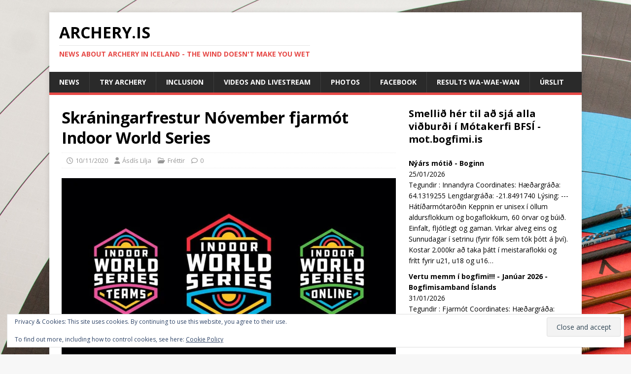

--- FILE ---
content_type: text/html; charset=UTF-8
request_url: https://archery.is/skraningarfrestur-november-fjarmot-indoor-world-series/
body_size: 13617
content:
<!DOCTYPE html>
<html class="no-js" lang="en-US">
<head>
<meta charset="UTF-8">
<meta name="viewport" content="width=device-width, initial-scale=1.0">
<link rel="profile" href="http://gmpg.org/xfn/11" />
<meta name='robots' content='index, follow, max-image-preview:large, max-snippet:-1, max-video-preview:-1' />

	<!-- This site is optimized with the Yoast SEO plugin v26.8 - https://yoast.com/product/yoast-seo-wordpress/ -->
	<title>Skráningarfrestur Nóvember fjarmót Indoor World Series - Archery.is</title>
	<link rel="canonical" href="https://archery.is/skraningarfrestur-november-fjarmot-indoor-world-series/" />
	<meta property="og:locale" content="en_US" />
	<meta property="og:type" content="article" />
	<meta property="og:title" content="Skráningarfrestur Nóvember fjarmót Indoor World Series - Archery.is" />
	<meta property="og:description" content="Nú fer hver að verða síðastur að skrá sig til að taka þátt í Indoor World Series Online í Nóvember. Skráningarfrestur er til 15. Nóvember [...]" />
	<meta property="og:url" content="https://archery.is/skraningarfrestur-november-fjarmot-indoor-world-series/" />
	<meta property="og:site_name" content="Archery.is" />
	<meta property="article:publisher" content="https://www.facebook.com/archery.is/" />
	<meta property="article:published_time" content="2020-11-10T14:53:51+00:00" />
	<meta property="og:image" content="https://i2.wp.com/archery.is/prufa/wp-content/uploads/2020/10/header_iws_triple_black_0.jpg?fit=2000%2C684&ssl=1" />
	<meta property="og:image:width" content="2000" />
	<meta property="og:image:height" content="684" />
	<meta property="og:image:type" content="image/jpeg" />
	<meta name="author" content="Ásdís Lilja" />
	<meta name="twitter:card" content="summary_large_image" />
	<meta name="twitter:label1" content="Written by" />
	<meta name="twitter:data1" content="Ásdís Lilja" />
	<meta name="twitter:label2" content="Est. reading time" />
	<meta name="twitter:data2" content="1 minute" />
	<script type="application/ld+json" class="yoast-schema-graph">{"@context":"https://schema.org","@graph":[{"@type":"Article","@id":"https://archery.is/skraningarfrestur-november-fjarmot-indoor-world-series/#article","isPartOf":{"@id":"https://archery.is/skraningarfrestur-november-fjarmot-indoor-world-series/"},"author":{"name":"Ásdís Lilja","@id":"https://archery.is/#/schema/person/64d2397566f1fcb633f2d7a2c910ec99"},"headline":"Skráningarfrestur Nóvember fjarmót Indoor World Series","datePublished":"2020-11-10T14:53:51+00:00","mainEntityOfPage":{"@id":"https://archery.is/skraningarfrestur-november-fjarmot-indoor-world-series/"},"wordCount":198,"image":{"@id":"https://archery.is/skraningarfrestur-november-fjarmot-indoor-world-series/#primaryimage"},"thumbnailUrl":"https://i0.wp.com/archery.is/prufa/wp-content/uploads/2020/10/header_iws_triple_black_0.jpg?fit=2000%2C684&ssl=1","articleSection":["Fréttir"],"inLanguage":"en-US"},{"@type":"WebPage","@id":"https://archery.is/skraningarfrestur-november-fjarmot-indoor-world-series/","url":"https://archery.is/skraningarfrestur-november-fjarmot-indoor-world-series/","name":"Skráningarfrestur Nóvember fjarmót Indoor World Series - Archery.is","isPartOf":{"@id":"https://archery.is/#website"},"primaryImageOfPage":{"@id":"https://archery.is/skraningarfrestur-november-fjarmot-indoor-world-series/#primaryimage"},"image":{"@id":"https://archery.is/skraningarfrestur-november-fjarmot-indoor-world-series/#primaryimage"},"thumbnailUrl":"https://i0.wp.com/archery.is/prufa/wp-content/uploads/2020/10/header_iws_triple_black_0.jpg?fit=2000%2C684&ssl=1","datePublished":"2020-11-10T14:53:51+00:00","author":{"@id":"https://archery.is/#/schema/person/64d2397566f1fcb633f2d7a2c910ec99"},"breadcrumb":{"@id":"https://archery.is/skraningarfrestur-november-fjarmot-indoor-world-series/#breadcrumb"},"inLanguage":"en-US","potentialAction":[{"@type":"ReadAction","target":["https://archery.is/skraningarfrestur-november-fjarmot-indoor-world-series/"]}]},{"@type":"ImageObject","inLanguage":"en-US","@id":"https://archery.is/skraningarfrestur-november-fjarmot-indoor-world-series/#primaryimage","url":"https://i0.wp.com/archery.is/prufa/wp-content/uploads/2020/10/header_iws_triple_black_0.jpg?fit=2000%2C684&ssl=1","contentUrl":"https://i0.wp.com/archery.is/prufa/wp-content/uploads/2020/10/header_iws_triple_black_0.jpg?fit=2000%2C684&ssl=1","width":2000,"height":684},{"@type":"BreadcrumbList","@id":"https://archery.is/skraningarfrestur-november-fjarmot-indoor-world-series/#breadcrumb","itemListElement":[{"@type":"ListItem","position":1,"name":"Home","item":"https://archery.is/"},{"@type":"ListItem","position":2,"name":"Skráningarfrestur Nóvember fjarmót Indoor World Series"}]},{"@type":"WebSite","@id":"https://archery.is/#website","url":"https://archery.is/","name":"Archery.is","description":"News about archery in Iceland - The wind doesn&#039;t make you wet","potentialAction":[{"@type":"SearchAction","target":{"@type":"EntryPoint","urlTemplate":"https://archery.is/?s={search_term_string}"},"query-input":{"@type":"PropertyValueSpecification","valueRequired":true,"valueName":"search_term_string"}}],"inLanguage":"en-US"},{"@type":"Person","@id":"https://archery.is/#/schema/person/64d2397566f1fcb633f2d7a2c910ec99","name":"Ásdís Lilja","image":{"@type":"ImageObject","inLanguage":"en-US","@id":"https://archery.is/#/schema/person/image/","url":"https://secure.gravatar.com/avatar/47e3c11d06c59b68a18f168d65f621fd67730a63086a07bc913dfdd2a13eb331?s=96&d=wavatar&r=g","contentUrl":"https://secure.gravatar.com/avatar/47e3c11d06c59b68a18f168d65f621fd67730a63086a07bc913dfdd2a13eb331?s=96&d=wavatar&r=g","caption":"Ásdís Lilja"},"url":"https://archery.is/author/asdisbogfimi-is/"}]}</script>
	<!-- / Yoast SEO plugin. -->


<link rel='dns-prefetch' href='//secure.gravatar.com' />
<link rel='dns-prefetch' href='//stats.wp.com' />
<link rel='dns-prefetch' href='//fonts.googleapis.com' />
<link rel='dns-prefetch' href='//v0.wordpress.com' />
<link rel='preconnect' href='//i0.wp.com' />
<link rel='preconnect' href='//c0.wp.com' />
<link rel="alternate" type="application/rss+xml" title="Archery.is &raquo; Feed" href="https://archery.is/feed/" />
<link rel="alternate" type="application/rss+xml" title="Archery.is &raquo; Comments Feed" href="https://archery.is/comments/feed/" />
<link rel="alternate" title="oEmbed (JSON)" type="application/json+oembed" href="https://archery.is/wp-json/oembed/1.0/embed?url=https%3A%2F%2Farchery.is%2Fskraningarfrestur-november-fjarmot-indoor-world-series%2F" />
<link rel="alternate" title="oEmbed (XML)" type="text/xml+oembed" href="https://archery.is/wp-json/oembed/1.0/embed?url=https%3A%2F%2Farchery.is%2Fskraningarfrestur-november-fjarmot-indoor-world-series%2F&#038;format=xml" />
		<style>
			.lazyload,
			.lazyloading {
				max-width: 100%;
			}
		</style>
		<style id='wp-img-auto-sizes-contain-inline-css' type='text/css'>
img:is([sizes=auto i],[sizes^="auto," i]){contain-intrinsic-size:3000px 1500px}
/*# sourceURL=wp-img-auto-sizes-contain-inline-css */
</style>
<link rel='stylesheet' id='pmb_common-css' href='https://archery.is/prufa/wp-content/plugins/print-my-blog/assets/styles/pmb-common.css?ver=1761457752' type='text/css' media='all' />
<style id='wp-emoji-styles-inline-css' type='text/css'>

	img.wp-smiley, img.emoji {
		display: inline !important;
		border: none !important;
		box-shadow: none !important;
		height: 1em !important;
		width: 1em !important;
		margin: 0 0.07em !important;
		vertical-align: -0.1em !important;
		background: none !important;
		padding: 0 !important;
	}
/*# sourceURL=wp-emoji-styles-inline-css */
</style>
<style id='wp-block-library-inline-css' type='text/css'>
:root{--wp-block-synced-color:#7a00df;--wp-block-synced-color--rgb:122,0,223;--wp-bound-block-color:var(--wp-block-synced-color);--wp-editor-canvas-background:#ddd;--wp-admin-theme-color:#007cba;--wp-admin-theme-color--rgb:0,124,186;--wp-admin-theme-color-darker-10:#006ba1;--wp-admin-theme-color-darker-10--rgb:0,107,160.5;--wp-admin-theme-color-darker-20:#005a87;--wp-admin-theme-color-darker-20--rgb:0,90,135;--wp-admin-border-width-focus:2px}@media (min-resolution:192dpi){:root{--wp-admin-border-width-focus:1.5px}}.wp-element-button{cursor:pointer}:root .has-very-light-gray-background-color{background-color:#eee}:root .has-very-dark-gray-background-color{background-color:#313131}:root .has-very-light-gray-color{color:#eee}:root .has-very-dark-gray-color{color:#313131}:root .has-vivid-green-cyan-to-vivid-cyan-blue-gradient-background{background:linear-gradient(135deg,#00d084,#0693e3)}:root .has-purple-crush-gradient-background{background:linear-gradient(135deg,#34e2e4,#4721fb 50%,#ab1dfe)}:root .has-hazy-dawn-gradient-background{background:linear-gradient(135deg,#faaca8,#dad0ec)}:root .has-subdued-olive-gradient-background{background:linear-gradient(135deg,#fafae1,#67a671)}:root .has-atomic-cream-gradient-background{background:linear-gradient(135deg,#fdd79a,#004a59)}:root .has-nightshade-gradient-background{background:linear-gradient(135deg,#330968,#31cdcf)}:root .has-midnight-gradient-background{background:linear-gradient(135deg,#020381,#2874fc)}:root{--wp--preset--font-size--normal:16px;--wp--preset--font-size--huge:42px}.has-regular-font-size{font-size:1em}.has-larger-font-size{font-size:2.625em}.has-normal-font-size{font-size:var(--wp--preset--font-size--normal)}.has-huge-font-size{font-size:var(--wp--preset--font-size--huge)}.has-text-align-center{text-align:center}.has-text-align-left{text-align:left}.has-text-align-right{text-align:right}.has-fit-text{white-space:nowrap!important}#end-resizable-editor-section{display:none}.aligncenter{clear:both}.items-justified-left{justify-content:flex-start}.items-justified-center{justify-content:center}.items-justified-right{justify-content:flex-end}.items-justified-space-between{justify-content:space-between}.screen-reader-text{border:0;clip-path:inset(50%);height:1px;margin:-1px;overflow:hidden;padding:0;position:absolute;width:1px;word-wrap:normal!important}.screen-reader-text:focus{background-color:#ddd;clip-path:none;color:#444;display:block;font-size:1em;height:auto;left:5px;line-height:normal;padding:15px 23px 14px;text-decoration:none;top:5px;width:auto;z-index:100000}html :where(.has-border-color){border-style:solid}html :where([style*=border-top-color]){border-top-style:solid}html :where([style*=border-right-color]){border-right-style:solid}html :where([style*=border-bottom-color]){border-bottom-style:solid}html :where([style*=border-left-color]){border-left-style:solid}html :where([style*=border-width]){border-style:solid}html :where([style*=border-top-width]){border-top-style:solid}html :where([style*=border-right-width]){border-right-style:solid}html :where([style*=border-bottom-width]){border-bottom-style:solid}html :where([style*=border-left-width]){border-left-style:solid}html :where(img[class*=wp-image-]){height:auto;max-width:100%}:where(figure){margin:0 0 1em}html :where(.is-position-sticky){--wp-admin--admin-bar--position-offset:var(--wp-admin--admin-bar--height,0px)}@media screen and (max-width:600px){html :where(.is-position-sticky){--wp-admin--admin-bar--position-offset:0px}}

/*# sourceURL=wp-block-library-inline-css */
</style><style id='wp-block-heading-inline-css' type='text/css'>
h1:where(.wp-block-heading).has-background,h2:where(.wp-block-heading).has-background,h3:where(.wp-block-heading).has-background,h4:where(.wp-block-heading).has-background,h5:where(.wp-block-heading).has-background,h6:where(.wp-block-heading).has-background{padding:1.25em 2.375em}h1.has-text-align-left[style*=writing-mode]:where([style*=vertical-lr]),h1.has-text-align-right[style*=writing-mode]:where([style*=vertical-rl]),h2.has-text-align-left[style*=writing-mode]:where([style*=vertical-lr]),h2.has-text-align-right[style*=writing-mode]:where([style*=vertical-rl]),h3.has-text-align-left[style*=writing-mode]:where([style*=vertical-lr]),h3.has-text-align-right[style*=writing-mode]:where([style*=vertical-rl]),h4.has-text-align-left[style*=writing-mode]:where([style*=vertical-lr]),h4.has-text-align-right[style*=writing-mode]:where([style*=vertical-rl]),h5.has-text-align-left[style*=writing-mode]:where([style*=vertical-lr]),h5.has-text-align-right[style*=writing-mode]:where([style*=vertical-rl]),h6.has-text-align-left[style*=writing-mode]:where([style*=vertical-lr]),h6.has-text-align-right[style*=writing-mode]:where([style*=vertical-rl]){rotate:180deg}
/*# sourceURL=https://c0.wp.com/c/6.9/wp-includes/blocks/heading/style.min.css */
</style>
<style id='global-styles-inline-css' type='text/css'>
:root{--wp--preset--aspect-ratio--square: 1;--wp--preset--aspect-ratio--4-3: 4/3;--wp--preset--aspect-ratio--3-4: 3/4;--wp--preset--aspect-ratio--3-2: 3/2;--wp--preset--aspect-ratio--2-3: 2/3;--wp--preset--aspect-ratio--16-9: 16/9;--wp--preset--aspect-ratio--9-16: 9/16;--wp--preset--color--black: #000000;--wp--preset--color--cyan-bluish-gray: #abb8c3;--wp--preset--color--white: #ffffff;--wp--preset--color--pale-pink: #f78da7;--wp--preset--color--vivid-red: #cf2e2e;--wp--preset--color--luminous-vivid-orange: #ff6900;--wp--preset--color--luminous-vivid-amber: #fcb900;--wp--preset--color--light-green-cyan: #7bdcb5;--wp--preset--color--vivid-green-cyan: #00d084;--wp--preset--color--pale-cyan-blue: #8ed1fc;--wp--preset--color--vivid-cyan-blue: #0693e3;--wp--preset--color--vivid-purple: #9b51e0;--wp--preset--gradient--vivid-cyan-blue-to-vivid-purple: linear-gradient(135deg,rgb(6,147,227) 0%,rgb(155,81,224) 100%);--wp--preset--gradient--light-green-cyan-to-vivid-green-cyan: linear-gradient(135deg,rgb(122,220,180) 0%,rgb(0,208,130) 100%);--wp--preset--gradient--luminous-vivid-amber-to-luminous-vivid-orange: linear-gradient(135deg,rgb(252,185,0) 0%,rgb(255,105,0) 100%);--wp--preset--gradient--luminous-vivid-orange-to-vivid-red: linear-gradient(135deg,rgb(255,105,0) 0%,rgb(207,46,46) 100%);--wp--preset--gradient--very-light-gray-to-cyan-bluish-gray: linear-gradient(135deg,rgb(238,238,238) 0%,rgb(169,184,195) 100%);--wp--preset--gradient--cool-to-warm-spectrum: linear-gradient(135deg,rgb(74,234,220) 0%,rgb(151,120,209) 20%,rgb(207,42,186) 40%,rgb(238,44,130) 60%,rgb(251,105,98) 80%,rgb(254,248,76) 100%);--wp--preset--gradient--blush-light-purple: linear-gradient(135deg,rgb(255,206,236) 0%,rgb(152,150,240) 100%);--wp--preset--gradient--blush-bordeaux: linear-gradient(135deg,rgb(254,205,165) 0%,rgb(254,45,45) 50%,rgb(107,0,62) 100%);--wp--preset--gradient--luminous-dusk: linear-gradient(135deg,rgb(255,203,112) 0%,rgb(199,81,192) 50%,rgb(65,88,208) 100%);--wp--preset--gradient--pale-ocean: linear-gradient(135deg,rgb(255,245,203) 0%,rgb(182,227,212) 50%,rgb(51,167,181) 100%);--wp--preset--gradient--electric-grass: linear-gradient(135deg,rgb(202,248,128) 0%,rgb(113,206,126) 100%);--wp--preset--gradient--midnight: linear-gradient(135deg,rgb(2,3,129) 0%,rgb(40,116,252) 100%);--wp--preset--font-size--small: 13px;--wp--preset--font-size--medium: 20px;--wp--preset--font-size--large: 36px;--wp--preset--font-size--x-large: 42px;--wp--preset--spacing--20: 0.44rem;--wp--preset--spacing--30: 0.67rem;--wp--preset--spacing--40: 1rem;--wp--preset--spacing--50: 1.5rem;--wp--preset--spacing--60: 2.25rem;--wp--preset--spacing--70: 3.38rem;--wp--preset--spacing--80: 5.06rem;--wp--preset--shadow--natural: 6px 6px 9px rgba(0, 0, 0, 0.2);--wp--preset--shadow--deep: 12px 12px 50px rgba(0, 0, 0, 0.4);--wp--preset--shadow--sharp: 6px 6px 0px rgba(0, 0, 0, 0.2);--wp--preset--shadow--outlined: 6px 6px 0px -3px rgb(255, 255, 255), 6px 6px rgb(0, 0, 0);--wp--preset--shadow--crisp: 6px 6px 0px rgb(0, 0, 0);}:where(.is-layout-flex){gap: 0.5em;}:where(.is-layout-grid){gap: 0.5em;}body .is-layout-flex{display: flex;}.is-layout-flex{flex-wrap: wrap;align-items: center;}.is-layout-flex > :is(*, div){margin: 0;}body .is-layout-grid{display: grid;}.is-layout-grid > :is(*, div){margin: 0;}:where(.wp-block-columns.is-layout-flex){gap: 2em;}:where(.wp-block-columns.is-layout-grid){gap: 2em;}:where(.wp-block-post-template.is-layout-flex){gap: 1.25em;}:where(.wp-block-post-template.is-layout-grid){gap: 1.25em;}.has-black-color{color: var(--wp--preset--color--black) !important;}.has-cyan-bluish-gray-color{color: var(--wp--preset--color--cyan-bluish-gray) !important;}.has-white-color{color: var(--wp--preset--color--white) !important;}.has-pale-pink-color{color: var(--wp--preset--color--pale-pink) !important;}.has-vivid-red-color{color: var(--wp--preset--color--vivid-red) !important;}.has-luminous-vivid-orange-color{color: var(--wp--preset--color--luminous-vivid-orange) !important;}.has-luminous-vivid-amber-color{color: var(--wp--preset--color--luminous-vivid-amber) !important;}.has-light-green-cyan-color{color: var(--wp--preset--color--light-green-cyan) !important;}.has-vivid-green-cyan-color{color: var(--wp--preset--color--vivid-green-cyan) !important;}.has-pale-cyan-blue-color{color: var(--wp--preset--color--pale-cyan-blue) !important;}.has-vivid-cyan-blue-color{color: var(--wp--preset--color--vivid-cyan-blue) !important;}.has-vivid-purple-color{color: var(--wp--preset--color--vivid-purple) !important;}.has-black-background-color{background-color: var(--wp--preset--color--black) !important;}.has-cyan-bluish-gray-background-color{background-color: var(--wp--preset--color--cyan-bluish-gray) !important;}.has-white-background-color{background-color: var(--wp--preset--color--white) !important;}.has-pale-pink-background-color{background-color: var(--wp--preset--color--pale-pink) !important;}.has-vivid-red-background-color{background-color: var(--wp--preset--color--vivid-red) !important;}.has-luminous-vivid-orange-background-color{background-color: var(--wp--preset--color--luminous-vivid-orange) !important;}.has-luminous-vivid-amber-background-color{background-color: var(--wp--preset--color--luminous-vivid-amber) !important;}.has-light-green-cyan-background-color{background-color: var(--wp--preset--color--light-green-cyan) !important;}.has-vivid-green-cyan-background-color{background-color: var(--wp--preset--color--vivid-green-cyan) !important;}.has-pale-cyan-blue-background-color{background-color: var(--wp--preset--color--pale-cyan-blue) !important;}.has-vivid-cyan-blue-background-color{background-color: var(--wp--preset--color--vivid-cyan-blue) !important;}.has-vivid-purple-background-color{background-color: var(--wp--preset--color--vivid-purple) !important;}.has-black-border-color{border-color: var(--wp--preset--color--black) !important;}.has-cyan-bluish-gray-border-color{border-color: var(--wp--preset--color--cyan-bluish-gray) !important;}.has-white-border-color{border-color: var(--wp--preset--color--white) !important;}.has-pale-pink-border-color{border-color: var(--wp--preset--color--pale-pink) !important;}.has-vivid-red-border-color{border-color: var(--wp--preset--color--vivid-red) !important;}.has-luminous-vivid-orange-border-color{border-color: var(--wp--preset--color--luminous-vivid-orange) !important;}.has-luminous-vivid-amber-border-color{border-color: var(--wp--preset--color--luminous-vivid-amber) !important;}.has-light-green-cyan-border-color{border-color: var(--wp--preset--color--light-green-cyan) !important;}.has-vivid-green-cyan-border-color{border-color: var(--wp--preset--color--vivid-green-cyan) !important;}.has-pale-cyan-blue-border-color{border-color: var(--wp--preset--color--pale-cyan-blue) !important;}.has-vivid-cyan-blue-border-color{border-color: var(--wp--preset--color--vivid-cyan-blue) !important;}.has-vivid-purple-border-color{border-color: var(--wp--preset--color--vivid-purple) !important;}.has-vivid-cyan-blue-to-vivid-purple-gradient-background{background: var(--wp--preset--gradient--vivid-cyan-blue-to-vivid-purple) !important;}.has-light-green-cyan-to-vivid-green-cyan-gradient-background{background: var(--wp--preset--gradient--light-green-cyan-to-vivid-green-cyan) !important;}.has-luminous-vivid-amber-to-luminous-vivid-orange-gradient-background{background: var(--wp--preset--gradient--luminous-vivid-amber-to-luminous-vivid-orange) !important;}.has-luminous-vivid-orange-to-vivid-red-gradient-background{background: var(--wp--preset--gradient--luminous-vivid-orange-to-vivid-red) !important;}.has-very-light-gray-to-cyan-bluish-gray-gradient-background{background: var(--wp--preset--gradient--very-light-gray-to-cyan-bluish-gray) !important;}.has-cool-to-warm-spectrum-gradient-background{background: var(--wp--preset--gradient--cool-to-warm-spectrum) !important;}.has-blush-light-purple-gradient-background{background: var(--wp--preset--gradient--blush-light-purple) !important;}.has-blush-bordeaux-gradient-background{background: var(--wp--preset--gradient--blush-bordeaux) !important;}.has-luminous-dusk-gradient-background{background: var(--wp--preset--gradient--luminous-dusk) !important;}.has-pale-ocean-gradient-background{background: var(--wp--preset--gradient--pale-ocean) !important;}.has-electric-grass-gradient-background{background: var(--wp--preset--gradient--electric-grass) !important;}.has-midnight-gradient-background{background: var(--wp--preset--gradient--midnight) !important;}.has-small-font-size{font-size: var(--wp--preset--font-size--small) !important;}.has-medium-font-size{font-size: var(--wp--preset--font-size--medium) !important;}.has-large-font-size{font-size: var(--wp--preset--font-size--large) !important;}.has-x-large-font-size{font-size: var(--wp--preset--font-size--x-large) !important;}
/*# sourceURL=global-styles-inline-css */
</style>

<style id='classic-theme-styles-inline-css' type='text/css'>
/*! This file is auto-generated */
.wp-block-button__link{color:#fff;background-color:#32373c;border-radius:9999px;box-shadow:none;text-decoration:none;padding:calc(.667em + 2px) calc(1.333em + 2px);font-size:1.125em}.wp-block-file__button{background:#32373c;color:#fff;text-decoration:none}
/*# sourceURL=/wp-includes/css/classic-themes.min.css */
</style>
<link rel='stylesheet' id='collapscore-css-css' href='https://archery.is/prufa/wp-content/plugins/jquery-collapse-o-matic/css/core_style.css?ver=1.0' type='text/css' media='all' />
<link rel='stylesheet' id='collapseomatic-css-css' href='https://archery.is/prufa/wp-content/plugins/jquery-collapse-o-matic/css/light_style.css?ver=1.6' type='text/css' media='all' />
<link rel='stylesheet' id='mh-google-fonts-css' href='https://fonts.googleapis.com/css?family=Open+Sans:400,400italic,700,600' type='text/css' media='all' />
<link rel='stylesheet' id='mh-magazine-lite-css' href='https://archery.is/prufa/wp-content/themes/mh-magazine-lite/style.css?ver=2.10.0' type='text/css' media='all' />
<link rel='stylesheet' id='mh-font-awesome-css' href='https://archery.is/prufa/wp-content/themes/mh-magazine-lite/includes/font-awesome.min.css' type='text/css' media='all' />
<link rel='stylesheet' id='jetpack-subscriptions-css' href='https://c0.wp.com/p/jetpack/15.4/_inc/build/subscriptions/subscriptions.min.css' type='text/css' media='all' />
<link rel='stylesheet' id='simcal-qtip-css' href='https://archery.is/prufa/wp-content/plugins/google-calendar-events/assets/generated/vendor/jquery.qtip.min.css?ver=3.6.2' type='text/css' media='all' />
<link rel='stylesheet' id='simcal-default-calendar-grid-css' href='https://archery.is/prufa/wp-content/plugins/google-calendar-events/assets/generated/default-calendar-grid.min.css?ver=3.6.2' type='text/css' media='all' />
<link rel='stylesheet' id='simcal-default-calendar-list-css' href='https://archery.is/prufa/wp-content/plugins/google-calendar-events/assets/generated/default-calendar-list.min.css?ver=3.6.2' type='text/css' media='all' />
<link rel='stylesheet' id='__EPYT__style-css' href='https://archery.is/prufa/wp-content/plugins/youtube-embed-plus/styles/ytprefs.min.css?ver=14.2.4' type='text/css' media='all' />
<style id='__EPYT__style-inline-css' type='text/css'>

                .epyt-gallery-thumb {
                        width: 33.333%;
                }
                
/*# sourceURL=__EPYT__style-inline-css */
</style>
<link rel='stylesheet' id='sharedaddy-css' href='https://c0.wp.com/p/jetpack/15.4/modules/sharedaddy/sharing.css' type='text/css' media='all' />
<link rel='stylesheet' id='social-logos-css' href='https://c0.wp.com/p/jetpack/15.4/_inc/social-logos/social-logos.min.css' type='text/css' media='all' />
<script type="text/javascript" src="https://c0.wp.com/c/6.9/wp-includes/js/jquery/jquery.min.js" id="jquery-core-js"></script>
<script type="text/javascript" src="https://c0.wp.com/c/6.9/wp-includes/js/jquery/jquery-migrate.min.js" id="jquery-migrate-js"></script>
<script type="text/javascript" id="mh-scripts-js-extra">
/* <![CDATA[ */
var mh_magazine = {"text":{"toggle_menu":"Toggle Menu"}};
//# sourceURL=mh-scripts-js-extra
/* ]]> */
</script>
<script type="text/javascript" src="https://archery.is/prufa/wp-content/themes/mh-magazine-lite/js/scripts.js?ver=2.10.0" id="mh-scripts-js"></script>
<script type="text/javascript" id="__ytprefs__-js-extra">
/* <![CDATA[ */
var _EPYT_ = {"ajaxurl":"https://archery.is/prufa/wp-admin/admin-ajax.php","security":"dc5f1954d9","gallery_scrolloffset":"20","eppathtoscripts":"https://archery.is/prufa/wp-content/plugins/youtube-embed-plus/scripts/","eppath":"https://archery.is/prufa/wp-content/plugins/youtube-embed-plus/","epresponsiveselector":"[\"iframe.__youtube_prefs_widget__\"]","epdovol":"1","version":"14.2.4","evselector":"iframe.__youtube_prefs__[src], iframe[src*=\"youtube.com/embed/\"], iframe[src*=\"youtube-nocookie.com/embed/\"]","ajax_compat":"","maxres_facade":"eager","ytapi_load":"light","pause_others":"","stopMobileBuffer":"1","facade_mode":"","not_live_on_channel":""};
//# sourceURL=__ytprefs__-js-extra
/* ]]> */
</script>
<script type="text/javascript" src="https://archery.is/prufa/wp-content/plugins/youtube-embed-plus/scripts/ytprefs.min.js?ver=14.2.4" id="__ytprefs__-js"></script>
<link rel="https://api.w.org/" href="https://archery.is/wp-json/" /><link rel="alternate" title="JSON" type="application/json" href="https://archery.is/wp-json/wp/v2/posts/10443" /><link rel="EditURI" type="application/rsd+xml" title="RSD" href="https://archery.is/prufa/xmlrpc.php?rsd" />
<meta name="generator" content="WordPress 6.9" />
<link rel='shortlink' href='https://wp.me/p5no2M-2Ir' />
<meta name="generator" content="Redux 4.5.10" />	<style>img#wpstats{display:none}</style>
				<script>
			document.documentElement.className = document.documentElement.className.replace('no-js', 'js');
		</script>
				<style>
			.no-js img.lazyload {
				display: none;
			}

			figure.wp-block-image img.lazyloading {
				min-width: 150px;
			}

			.lazyload,
			.lazyloading {
				--smush-placeholder-width: 100px;
				--smush-placeholder-aspect-ratio: 1/1;
				width: var(--smush-image-width, var(--smush-placeholder-width)) !important;
				aspect-ratio: var(--smush-image-aspect-ratio, var(--smush-placeholder-aspect-ratio)) !important;
			}

						.lazyload, .lazyloading {
				opacity: 0;
			}

			.lazyloaded {
				opacity: 1;
				transition: opacity 400ms;
				transition-delay: 0ms;
			}

					</style>
		<!--[if lt IE 9]>
<script src="https://archery.is/prufa/wp-content/themes/mh-magazine-lite/js/css3-mediaqueries.js"></script>
<![endif]-->
<style type="text/css">
.upcoming-events li {
	margin-bottom: 10px;
}
.upcoming-events li span {
	display: block;
}
</style>
		<style type="text/css" id="custom-background-css">
body.custom-background { background-image: url("https://archery.is/prufa/wp-content/uploads/2020/04/IMG_9559-1.jpg"); background-position: left top; background-size: auto; background-repeat: no-repeat; background-attachment: fixed; }
</style>
	<link rel="icon" href="https://i0.wp.com/archery.is/prufa/wp-content/uploads/2017/05/cropped-target_recurve.png?fit=32%2C32&#038;ssl=1" sizes="32x32" />
<link rel="icon" href="https://i0.wp.com/archery.is/prufa/wp-content/uploads/2017/05/cropped-target_recurve.png?fit=192%2C192&#038;ssl=1" sizes="192x192" />
<link rel="apple-touch-icon" href="https://i0.wp.com/archery.is/prufa/wp-content/uploads/2017/05/cropped-target_recurve.png?fit=180%2C180&#038;ssl=1" />
<meta name="msapplication-TileImage" content="https://i0.wp.com/archery.is/prufa/wp-content/uploads/2017/05/cropped-target_recurve.png?fit=270%2C270&#038;ssl=1" />

<!-- Styles cached and displayed inline for speed. Generated by http://stylesplugin.com -->
<style type="text/css" id="styles-plugin-css">

</style>
<link rel='stylesheet' id='eu-cookie-law-style-css' href='https://c0.wp.com/p/jetpack/15.4/modules/widgets/eu-cookie-law/style.css' type='text/css' media='all' />
</head>
<body id="mh-mobile" class="wp-singular post-template-default single single-post postid-10443 single-format-standard custom-background wp-theme-mh-magazine-lite styles mh-right-sb" itemscope="itemscope" itemtype="https://schema.org/WebPage">
<div class="mh-container mh-container-outer">
<div class="mh-header-mobile-nav mh-clearfix"></div>
<header class="mh-header" itemscope="itemscope" itemtype="https://schema.org/WPHeader">
	<div class="mh-container mh-container-inner mh-row mh-clearfix">
		<div class="mh-custom-header mh-clearfix">
<div class="mh-site-identity">
<div class="mh-site-logo" role="banner" itemscope="itemscope" itemtype="https://schema.org/Brand">
<div class="mh-header-text">
<a class="mh-header-text-link" href="https://archery.is/" title="Archery.is" rel="home">
<h2 class="mh-header-title">Archery.is</h2>
<h3 class="mh-header-tagline">News about archery in Iceland - The wind doesn&#039;t make you wet</h3>
</a>
</div>
</div>
</div>
</div>
	</div>
	<div class="mh-main-nav-wrap">
		<nav class="mh-navigation mh-main-nav mh-container mh-container-inner mh-clearfix" itemscope="itemscope" itemtype="https://schema.org/SiteNavigationElement">
			<div class="menu-top-bar-container"><ul id="menu-top-bar" class="menu"><li id="menu-item-52" class="menu-item menu-item-type-taxonomy menu-item-object-category current-post-ancestor current-menu-parent current-post-parent menu-item-52"><a href="https://archery.is/category/frettir/">News</a></li>
<li id="menu-item-7440" class="menu-item menu-item-type-post_type menu-item-object-page menu-item-7440"><a href="https://archery.is/vilt-thu-skjota/">Try Archery</a></li>
<li id="menu-item-16108" class="menu-item menu-item-type-post_type menu-item-object-page menu-item-16108"><a href="https://archery.is/including-all-in-sports/">Inclusion</a></li>
<li id="menu-item-8123" class="menu-item menu-item-type-post_type menu-item-object-page menu-item-8123"><a href="https://archery.is/livestream-and-videos/">Videos and livestream</a></li>
<li id="menu-item-7371" class="menu-item menu-item-type-custom menu-item-object-custom menu-item-7371"><a target="_blank" href="https://bogfimi.smugmug.com/">Photos</a></li>
<li id="menu-item-11557" class="menu-item menu-item-type-custom menu-item-object-custom menu-item-11557"><a href="https://www.facebook.com/archery.is/">Facebook</a></li>
<li id="menu-item-8650" class="menu-item menu-item-type-post_type menu-item-object-page menu-item-8650"><a href="https://archery.is/urslit-wa-og-wae/">Results WA-WAE-WAN</a></li>
<li id="menu-item-13619" class="menu-item menu-item-type-post_type menu-item-object-page menu-item-13619"><a href="https://archery.is/urslit-mota/">Úrslit</a></li>
</ul></div>		</nav>
	</div>
</header><div class="mh-wrapper mh-clearfix">
	<div id="main-content" class="mh-content" role="main" itemprop="mainContentOfPage"><article id="post-10443" class="post-10443 post type-post status-publish format-standard has-post-thumbnail hentry category-frettir">
	<header class="entry-header mh-clearfix"><h1 class="entry-title">Skráningarfrestur Nóvember fjarmót Indoor World Series</h1><p class="mh-meta entry-meta">
<span class="entry-meta-date updated"><i class="far fa-clock"></i><a href="https://archery.is/2020/11/">10/11/2020</a></span>
<span class="entry-meta-author author vcard"><i class="fa fa-user"></i><a class="fn" href="https://archery.is/author/asdisbogfimi-is/">Ásdís Lilja</a></span>
<span class="entry-meta-categories"><i class="far fa-folder-open"></i><a href="https://archery.is/category/frettir/" rel="category tag">Fréttir</a></span>
<span class="entry-meta-comments"><i class="far fa-comment"></i><a class="mh-comment-scroll" href="https://archery.is/skraningarfrestur-november-fjarmot-indoor-world-series/#mh-comments">0</a></span>
</p>
	</header>
		<div class="entry-content mh-clearfix">
<figure class="entry-thumbnail">
<img data-src="https://i0.wp.com/archery.is/prufa/wp-content/uploads/2020/10/header_iws_triple_black_0.jpg?resize=678%2C381&#038;ssl=1" alt="" title="header_iws_triple_black_0" src="[data-uri]" class="lazyload" />
</figure>
<p>Nú fer hver að verða síðastur að skrá sig til að taka þátt í <em>Indoor World Series Online</em> í Nóvember. Skráningarfrestur er til <u>15. Nóvember</u> til að taka þátt í mótinu sem haldið er 21. – 22. Nóvember.</p>
<p>Til að taka þátt þarf að vera hægt að skjóta á 18 metrum á 40 cm skífu, hvar sem þið hafið aðstöðu til hvort sem það er úti eða inni, á meðan keppninni stendur. Þá þarf að skrifa niður skorin á blaðið sem hver þáttakandi fær sent í tölvupósti fyrir keppni og nota <a href="https://play.google.com/store/apps/details?id=net.ianseo.scorekeeperlite&amp;hl=en&amp;gl=US">Ianseo Scorekeeper appið</a>. Að lokum þarf tvö vitni til að kvitta á skorblaðið sem þarf síðan að taka mynd af, auk targetinu sem skotið var á.</p>
<p>Það kostar ekkert að skrá sig og því um að gera að nýta tækifærið og taka þátt. Skráning fer fram í gegnum <a href="https://extranet.worldarchery.org/wareos/">OpenWAREOS</a>.</p>
<p><a href="https://extranet.worldarchery.org/documents/index.php/?doc=5258">Hér er hægt að nálgast reglur mótsins.</a></p>
<p>Frekari upplýsingar er hægt að nálgast á fréttaveitu World Archery:</p>
<p><a href="https://worldarchery.org/news/178652/indoor-archery-world-series-going-virtual-2021-season">INDOOR ARCHERY WORLD SERIES GOING VIRTUAL FOR 2021 SEASON</a></p>
<p><a href="https://worldarchery.org/news/178657/calendar-and-rules-virtual-2021-indoor-archery-world-series-released">CALENDAR AND RULES FOR VIRTUAL 2021 INDOOR ARCHERY WORLD SERIES RELEASED</a></p>
<div class="sharedaddy sd-sharing-enabled"><div class="robots-nocontent sd-block sd-social sd-social-official sd-sharing"><div class="sd-content"><ul><li class="share-facebook"><div class="fb-share-button" data-href="https://archery.is/skraningarfrestur-november-fjarmot-indoor-world-series/" data-layout="button_count"></div></li><li class="share-end"></li></ul></div></div></div>	</div></article><nav class="mh-post-nav mh-row mh-clearfix" itemscope="itemscope" itemtype="https://schema.org/SiteNavigationElement">
<div class="mh-col-1-2 mh-post-nav-item mh-post-nav-prev">
<a href="https://archery.is/dagur-orn-fannarsson-ithrottamadur-arsins-i-bogfimi-2020/" rel="prev"><img width="80" height="60" data-src="https://i0.wp.com/archery.is/prufa/wp-content/uploads/2020/11/DSCF3053-scaled.jpg?resize=80%2C60&amp;ssl=1" class="attachment-mh-magazine-lite-small size-mh-magazine-lite-small wp-post-image lazyload" alt="" decoding="async" data-srcset="https://i0.wp.com/archery.is/prufa/wp-content/uploads/2020/11/DSCF3053-scaled.jpg?resize=678%2C509&amp;ssl=1 678w, https://i0.wp.com/archery.is/prufa/wp-content/uploads/2020/11/DSCF3053-scaled.jpg?resize=326%2C245&amp;ssl=1 326w, https://i0.wp.com/archery.is/prufa/wp-content/uploads/2020/11/DSCF3053-scaled.jpg?resize=80%2C60&amp;ssl=1 80w, https://i0.wp.com/archery.is/prufa/wp-content/uploads/2020/11/DSCF3053-scaled.jpg?zoom=2&amp;resize=80%2C60&amp;ssl=1 160w, https://i0.wp.com/archery.is/prufa/wp-content/uploads/2020/11/DSCF3053-scaled.jpg?zoom=3&amp;resize=80%2C60&amp;ssl=1 240w" data-sizes="(max-width: 80px) 100vw, 80px" src="[data-uri]" style="--smush-placeholder-width: 80px; --smush-placeholder-aspect-ratio: 80/60;" /><span>Previous</span><p>Dagur Örn Fannarsson íþróttamaður ársins í bogfimi 2020</p></a></div>
<div class="mh-col-1-2 mh-post-nav-item mh-post-nav-next">
<a href="https://archery.is/icecup-2020-desember-tilkynning/" rel="next"><img width="80" height="60" data-src="https://i0.wp.com/archery.is/prufa/wp-content/uploads/2018/01/20171203_192901-e1543352424900.jpg?resize=80%2C60&amp;ssl=1" class="attachment-mh-magazine-lite-small size-mh-magazine-lite-small wp-post-image lazyload" alt="" decoding="async" data-srcset="https://i0.wp.com/archery.is/prufa/wp-content/uploads/2018/01/20171203_192901-e1543352424900.jpg?resize=678%2C509&amp;ssl=1 678w, https://i0.wp.com/archery.is/prufa/wp-content/uploads/2018/01/20171203_192901-e1543352424900.jpg?resize=326%2C245&amp;ssl=1 326w, https://i0.wp.com/archery.is/prufa/wp-content/uploads/2018/01/20171203_192901-e1543352424900.jpg?resize=80%2C60&amp;ssl=1 80w, https://i0.wp.com/archery.is/prufa/wp-content/uploads/2018/01/20171203_192901-e1543352424900.jpg?zoom=2&amp;resize=80%2C60&amp;ssl=1 160w, https://i0.wp.com/archery.is/prufa/wp-content/uploads/2018/01/20171203_192901-e1543352424900.jpg?zoom=3&amp;resize=80%2C60&amp;ssl=1 240w" data-sizes="(max-width: 80px) 100vw, 80px" src="[data-uri]" style="--smush-placeholder-width: 80px; --smush-placeholder-aspect-ratio: 80/60;" /><span>Next</span><p>IceCup 2020 Desember Tilkynning</p></a></div>
</nav>
	</div>
	<aside class="mh-widget-col-1 mh-sidebar" itemscope="itemscope" itemtype="https://schema.org/WPSideBar"><div id="block-36" class="mh-widget widget_block">
<h3 class="wp-block-heading"><a rel="noreferrer noopener" href="https://mot.bogfimi.is/" target="_blank">Smellið hér til að sjá alla viðburði í Mótakerfi BFSÍ - mot.bogfimi.is</a></h3>
</div><div id="upcoming_events_widget-3" class="mh-widget widget_upcoming_events_widget">			<ul class="upcoming-events">
								<li>
					<strong class="event-summary">
						Nýárs mótið - Boginn					</strong>
					<span class="event-when">25/01/2026</span>
																<span class="event-description">
							Tegundir : Innandyra Coordinates: Hæðargráða: 64.1319255 Lengdargráða: -21.8491740 Lýsing: --- Hátíðarmótaröðin Keppnin er unisex í öllum aldursflokkum og bogaflokkum, 60 örvar og búið. Einfalt, fljótlegt og gaman. Virkar alveg eins og Sunnudagar í setrinu (fyrir fólk sem tók þótt á því). Kostar 2.000kr að taka þátt í meistaraflokki og frítt fyrir u21, u18 og u16&hellip;						</span>
									</li>
								<li>
					<strong class="event-summary">
						Vertu memm í bogfimi!!! - Janúar 2026 - Bogfimisamband Íslands					</strong>
					<span class="event-when">31/01/2026</span>
																<span class="event-description">
							Tegundir : Fjarmót Coordinates: Hæðargráða: 64.1319255 Lengdargráða: -21.8491740 Lýsing: --- --- https://bogfimi.is/ https://mot.bogfimi.is/Event/Details/2026025						</span>
									</li>
								<li>
					<strong class="event-summary">
						Valentínusar Mótið - Boginn					</strong>
					<span class="event-when">08/02/2026</span>
																<span class="event-description">
							Tegundir : Innandyra Coordinates: Hæðargráða: 64.1319255 Lengdargráða: -21.8491740 Lýsing: --- Hátíðarmótaröðin Keppnin er unisex í öllum aldursflokkum og bogaflokkum, 60 örvar og búið. Einfalt, fljótlegt og gaman. Virkar alveg eins og Sunnudagar í setrinu (fyrir fólk sem tók þótt á því). Kostar 2.000kr að taka þátt í meistaraflokki og frítt fyrir u21, u18 og u16&hellip;						</span>
									</li>
								<li>
					<strong class="event-summary">
						Indoor World Series Merida - WorldArchery					</strong>
					<span class="event-when">13/02/2026 &ndash; 15/02/2026</span>
																<span class="event-description">
							Tegundir : Erlendis innandyra Coordinates: Hæðargráða: 64.1199376 Lengdargráða: -21.7709286 Lýsing: --- --- https://worldarchery.sport/ https://mot.bogfimi.is/Event/Details/2026002						</span>
									</li>
								<li>
					<strong class="event-summary">
						Evrópumeistaramót Innandyra 2026 - WorldArchery					</strong>
					<span class="event-when">16/02/2026 &ndash; 21/02/2026</span>
																<span class="event-description">
							Tegundir : Erlendis innandyra Coordinates: Hæðargráða: 64.1199376 Lengdargráða: -21.7709286 Lýsing: --- --- https://worldarchery.sport/ https://mot.bogfimi.is/Event/Details/2026004						</span>
									</li>
								<li>
					<strong class="event-summary">
						Vertu memm í bogfimi!!! - Febrúar 2026 - Bogfimisamband Íslands					</strong>
					<span class="event-when">28/02/2026</span>
																<span class="event-description">
							Tegundir : Fjarmót Coordinates: Hæðargráða: 64.1319255 Lengdargráða: -21.8491740 Lýsing: --- --- https://bogfimi.is/ https://mot.bogfimi.is/Event/Details/2026026						</span>
									</li>
								<li>
					<strong class="event-summary">
						Íslandsmót Sveigboga U21 og Öldunga Inni 2026 - Bogfimisamband Íslands					</strong>
					<span class="event-when">07/03/2026</span>
																<span class="event-description">
							Tegundir : Innandyra Coordinates: Hæðargráða: 64.1319255 Lengdargráða: -21.8491740 Lýsing: --- --- https://bogfimi.is/ https://mot.bogfimi.is/Event/Details/2026016						</span>
									</li>
								<li>
					<strong class="event-summary">
						Íslandsmeistaramót Sveigboga Inni 2026 - Bogfimisamband Íslands					</strong>
					<span class="event-when">08/03/2026</span>
																<span class="event-description">
							Tegundir : Innandyra Coordinates: Hæðargráða: 64.1319255 Lengdargráða: -21.8491740 Lýsing: --- --- https://bogfimi.is/ https://mot.bogfimi.is/Event/Details/2026011						</span>
									</li>
								<li>
					<strong class="event-summary">
						Íslandsmót Trissuboga U21 og Öldunga Inni 2026 - Bogfimisamband Íslands					</strong>
					<span class="event-when">21/03/2026</span>
																<span class="event-description">
							Tegundir : Innandyra Coordinates: Hæðargráða: 64.1319255 Lengdargráða: -21.8491740 Lýsing: --- --- https://bogfimi.is/ https://mot.bogfimi.is/Event/Details/2026017						</span>
									</li>
								<li>
					<strong class="event-summary">
						Íslandsmeistaramót Trissuboga Inni 2026 - Bogfimisamband Íslands					</strong>
					<span class="event-when">22/03/2026</span>
																<span class="event-description">
							Tegundir : Innandyra Coordinates: Hæðargráða: 64.1319255 Lengdargráða: -21.8491740 Lýsing: --- --- https://bogfimi.is/ https://mot.bogfimi.is/Event/Details/2026012						</span>
									</li>
							</ul>
			</div></aside></div>
<footer class="mh-footer" itemscope="itemscope" itemtype="https://schema.org/WPFooter">
<div class="mh-container mh-container-inner mh-footer-widgets mh-row mh-clearfix">
<div class="mh-col-1-2 mh-widget-col-2 mh-footer-2-cols  mh-footer-area mh-footer-1">
<div id="eu_cookie_law_widget-2" class="mh-footer-widget widget_eu_cookie_law_widget">
<div
	class="hide-on-button"
	data-hide-timeout="30"
	data-consent-expiration="180"
	id="eu-cookie-law"
>
	<form method="post" id="jetpack-eu-cookie-law-form">
		<input type="submit" value="Close and accept" class="accept" />
	</form>

	Privacy &amp; Cookies: This site uses cookies. By continuing to use this website, you agree to their use.<br />
<br />
To find out more, including how to control cookies, see here:
		<a href="https://automattic.com/cookies/" rel="nofollow">
		Cookie Policy	</a>
</div>
</div><div id="blog_subscription-5" class="mh-footer-widget widget_blog_subscription jetpack_subscription_widget"><h6 class="mh-widget-title mh-footer-widget-title"><span class="mh-widget-title-inner mh-footer-widget-title-inner">Áskrift á Email</span></h6>
			<div class="wp-block-jetpack-subscriptions__container">
			<form action="#" method="post" accept-charset="utf-8" id="subscribe-blog-blog_subscription-5"
				data-blog="79455652"
				data-post_access_level="everybody" >
									<div id="subscribe-text"><p>Fá email þegar að nýjar greinar birtast.<br />
Get an email for new posts.</p>
</div>
										<p id="subscribe-email">
						<label id="jetpack-subscribe-label"
							class="screen-reader-text"
							for="subscribe-field-blog_subscription-5">
							 Email Address						</label>
						<input type="email" name="email" autocomplete="email" required="required"
																					value=""
							id="subscribe-field-blog_subscription-5"
							placeholder=" Email Address"
						/>
					</p>

					<p id="subscribe-submit"
											>
						<input type="hidden" name="action" value="subscribe"/>
						<input type="hidden" name="source" value="https://archery.is/skraningarfrestur-november-fjarmot-indoor-world-series/"/>
						<input type="hidden" name="sub-type" value="widget"/>
						<input type="hidden" name="redirect_fragment" value="subscribe-blog-blog_subscription-5"/>
						<input type="hidden" id="_wpnonce" name="_wpnonce" value="3c2dc0cbb1" /><input type="hidden" name="_wp_http_referer" value="/skraningarfrestur-november-fjarmot-indoor-world-series/" />						<button type="submit"
															class="wp-block-button__link"
																					name="jetpack_subscriptions_widget"
						>
							Subscribe/Gerast áskrifandi						</button>
					</p>
							</form>
							<div class="wp-block-jetpack-subscriptions__subscount">
					Join 597 other subscribers				</div>
						</div>
			
</div></div>
<div class="mh-col-1-2 mh-widget-col-2 mh-footer-2-cols  mh-footer-area mh-footer-4">
<div id="search-3" class="mh-footer-widget widget_search"><h6 class="mh-widget-title mh-footer-widget-title"><span class="mh-widget-title-inner mh-footer-widget-title-inner">Leit</span></h6><form role="search" method="get" class="search-form" action="https://archery.is/">
				<label>
					<span class="screen-reader-text">Search for:</span>
					<input type="search" class="search-field" placeholder="Search &hellip;" value="" name="s" />
				</label>
				<input type="submit" class="search-submit" value="Search" />
			</form></div></div>
</div>
</footer>
<div class="mh-copyright-wrap">
	<div class="mh-container mh-container-inner mh-clearfix">
		<p class="mh-copyright">Copyright &copy; 2026 | WordPress Theme by <a href="https://mhthemes.com/themes/mh-magazine/?utm_source=customer&#038;utm_medium=link&#038;utm_campaign=MH+Magazine+Lite" rel="nofollow">MH Themes</a></p>
	</div>
</div>
</div><!-- .mh-container-outer -->
<script type="speculationrules">
{"prefetch":[{"source":"document","where":{"and":[{"href_matches":"/*"},{"not":{"href_matches":["/prufa/wp-*.php","/prufa/wp-admin/*","/prufa/wp-content/uploads/*","/prufa/wp-content/*","/prufa/wp-content/plugins/*","/prufa/wp-content/themes/mh-magazine-lite/*","/*\\?(.+)"]}},{"not":{"selector_matches":"a[rel~=\"nofollow\"]"}},{"not":{"selector_matches":".no-prefetch, .no-prefetch a"}}]},"eagerness":"conservative"}]}
</script>
			<div id="fb-root"></div>
			<script>(function(d, s, id) { var js, fjs = d.getElementsByTagName(s)[0]; if (d.getElementById(id)) return; js = d.createElement(s); js.id = id; js.src = 'https://connect.facebook.net/en_US/sdk.js#xfbml=1&amp;appId=249643311490&version=v2.3'; fjs.parentNode.insertBefore(js, fjs); }(document, 'script', 'facebook-jssdk'));</script>
			<script>
			document.body.addEventListener( 'is.post-load', function() {
				if ( 'undefined' !== typeof FB ) {
					FB.XFBML.parse();
				}
			} );
			</script>
			<script type="text/javascript" id="collapseomatic-js-js-before">
/* <![CDATA[ */
const com_options = {"colomatduration":"fast","colomatslideEffect":"slideFade","colomatpauseInit":"","colomattouchstart":""}
//# sourceURL=collapseomatic-js-js-before
/* ]]> */
</script>
<script type="text/javascript" src="https://archery.is/prufa/wp-content/plugins/jquery-collapse-o-matic/js/collapse.js?ver=1.7.2" id="collapseomatic-js-js"></script>
<script type="text/javascript" src="https://archery.is/prufa/wp-content/plugins/google-calendar-events/assets/generated/vendor/jquery.qtip.min.js?ver=3.6.2" id="simcal-qtip-js"></script>
<script type="text/javascript" id="simcal-default-calendar-js-extra">
/* <![CDATA[ */
var simcal_default_calendar = {"ajax_url":"/prufa/wp-admin/admin-ajax.php","nonce":"9edee12fa7","locale":"en_US","text_dir":"ltr","months":{"full":["January","February","March","April","May","June","July","August","September","October","November","December"],"short":["Jan","Feb","Mar","Apr","May","Jun","Jul","Aug","Sep","Oct","Nov","Dec"]},"days":{"full":["Sunday","Monday","Tuesday","Wednesday","Thursday","Friday","Saturday"],"short":["Sun","Mon","Tue","Wed","Thu","Fri","Sat"]},"meridiem":{"AM":"AM","am":"am","PM":"PM","pm":"pm"}};
//# sourceURL=simcal-default-calendar-js-extra
/* ]]> */
</script>
<script type="text/javascript" src="https://archery.is/prufa/wp-content/plugins/google-calendar-events/assets/generated/default-calendar.min.js?ver=3.6.2" id="simcal-default-calendar-js"></script>
<script type="text/javascript" id="smush-lazy-load-js-before">
/* <![CDATA[ */
var smushLazyLoadOptions = {"autoResizingEnabled":false,"autoResizeOptions":{"precision":5,"skipAutoWidth":true}};
//# sourceURL=smush-lazy-load-js-before
/* ]]> */
</script>
<script type="text/javascript" src="https://archery.is/prufa/wp-content/plugins/wp-smushit/app/assets/js/smush-lazy-load.min.js?ver=3.23.2" id="smush-lazy-load-js"></script>
<script type="text/javascript" src="https://archery.is/prufa/wp-content/plugins/youtube-embed-plus/scripts/fitvids.min.js?ver=14.2.4" id="__ytprefsfitvids__-js"></script>
<script type="text/javascript" id="jetpack-stats-js-before">
/* <![CDATA[ */
_stq = window._stq || [];
_stq.push([ "view", {"v":"ext","blog":"79455652","post":"10443","tz":"0","srv":"archery.is","j":"1:15.4"} ]);
_stq.push([ "clickTrackerInit", "79455652", "10443" ]);
//# sourceURL=jetpack-stats-js-before
/* ]]> */
</script>
<script type="text/javascript" src="https://stats.wp.com/e-202604.js" id="jetpack-stats-js" defer="defer" data-wp-strategy="defer"></script>
<script type="text/javascript" src="https://archery.is/prufa/wp-content/plugins/google-calendar-events/assets/generated/vendor/imagesloaded.pkgd.min.js?ver=3.6.2" id="simplecalendar-imagesloaded-js"></script>
<script type="text/javascript" src="https://c0.wp.com/p/jetpack/15.4/_inc/build/widgets/eu-cookie-law/eu-cookie-law.min.js" id="eu-cookie-law-script-js"></script>
<script type="text/javascript" id="sharing-js-js-extra">
/* <![CDATA[ */
var sharing_js_options = {"lang":"en","counts":"1","is_stats_active":"1"};
//# sourceURL=sharing-js-js-extra
/* ]]> */
</script>
<script type="text/javascript" src="https://c0.wp.com/p/jetpack/15.4/_inc/build/sharedaddy/sharing.min.js" id="sharing-js-js"></script>
<script type="text/javascript" id="sharing-js-js-after">
/* <![CDATA[ */
var windowOpen;
			( function () {
				function matches( el, sel ) {
					return !! (
						el.matches && el.matches( sel ) ||
						el.msMatchesSelector && el.msMatchesSelector( sel )
					);
				}

				document.body.addEventListener( 'click', function ( event ) {
					if ( ! event.target ) {
						return;
					}

					var el;
					if ( matches( event.target, 'a.share-facebook' ) ) {
						el = event.target;
					} else if ( event.target.parentNode && matches( event.target.parentNode, 'a.share-facebook' ) ) {
						el = event.target.parentNode;
					}

					if ( el ) {
						event.preventDefault();

						// If there's another sharing window open, close it.
						if ( typeof windowOpen !== 'undefined' ) {
							windowOpen.close();
						}
						windowOpen = window.open( el.getAttribute( 'href' ), 'wpcomfacebook', 'menubar=1,resizable=1,width=600,height=400' );
						return false;
					}
				} );
			} )();
//# sourceURL=sharing-js-js-after
/* ]]> */
</script>
<script id="wp-emoji-settings" type="application/json">
{"baseUrl":"https://s.w.org/images/core/emoji/17.0.2/72x72/","ext":".png","svgUrl":"https://s.w.org/images/core/emoji/17.0.2/svg/","svgExt":".svg","source":{"concatemoji":"https://archery.is/prufa/wp-includes/js/wp-emoji-release.min.js?ver=6.9"}}
</script>
<script type="module">
/* <![CDATA[ */
/*! This file is auto-generated */
const a=JSON.parse(document.getElementById("wp-emoji-settings").textContent),o=(window._wpemojiSettings=a,"wpEmojiSettingsSupports"),s=["flag","emoji"];function i(e){try{var t={supportTests:e,timestamp:(new Date).valueOf()};sessionStorage.setItem(o,JSON.stringify(t))}catch(e){}}function c(e,t,n){e.clearRect(0,0,e.canvas.width,e.canvas.height),e.fillText(t,0,0);t=new Uint32Array(e.getImageData(0,0,e.canvas.width,e.canvas.height).data);e.clearRect(0,0,e.canvas.width,e.canvas.height),e.fillText(n,0,0);const a=new Uint32Array(e.getImageData(0,0,e.canvas.width,e.canvas.height).data);return t.every((e,t)=>e===a[t])}function p(e,t){e.clearRect(0,0,e.canvas.width,e.canvas.height),e.fillText(t,0,0);var n=e.getImageData(16,16,1,1);for(let e=0;e<n.data.length;e++)if(0!==n.data[e])return!1;return!0}function u(e,t,n,a){switch(t){case"flag":return n(e,"\ud83c\udff3\ufe0f\u200d\u26a7\ufe0f","\ud83c\udff3\ufe0f\u200b\u26a7\ufe0f")?!1:!n(e,"\ud83c\udde8\ud83c\uddf6","\ud83c\udde8\u200b\ud83c\uddf6")&&!n(e,"\ud83c\udff4\udb40\udc67\udb40\udc62\udb40\udc65\udb40\udc6e\udb40\udc67\udb40\udc7f","\ud83c\udff4\u200b\udb40\udc67\u200b\udb40\udc62\u200b\udb40\udc65\u200b\udb40\udc6e\u200b\udb40\udc67\u200b\udb40\udc7f");case"emoji":return!a(e,"\ud83e\u1fac8")}return!1}function f(e,t,n,a){let r;const o=(r="undefined"!=typeof WorkerGlobalScope&&self instanceof WorkerGlobalScope?new OffscreenCanvas(300,150):document.createElement("canvas")).getContext("2d",{willReadFrequently:!0}),s=(o.textBaseline="top",o.font="600 32px Arial",{});return e.forEach(e=>{s[e]=t(o,e,n,a)}),s}function r(e){var t=document.createElement("script");t.src=e,t.defer=!0,document.head.appendChild(t)}a.supports={everything:!0,everythingExceptFlag:!0},new Promise(t=>{let n=function(){try{var e=JSON.parse(sessionStorage.getItem(o));if("object"==typeof e&&"number"==typeof e.timestamp&&(new Date).valueOf()<e.timestamp+604800&&"object"==typeof e.supportTests)return e.supportTests}catch(e){}return null}();if(!n){if("undefined"!=typeof Worker&&"undefined"!=typeof OffscreenCanvas&&"undefined"!=typeof URL&&URL.createObjectURL&&"undefined"!=typeof Blob)try{var e="postMessage("+f.toString()+"("+[JSON.stringify(s),u.toString(),c.toString(),p.toString()].join(",")+"));",a=new Blob([e],{type:"text/javascript"});const r=new Worker(URL.createObjectURL(a),{name:"wpTestEmojiSupports"});return void(r.onmessage=e=>{i(n=e.data),r.terminate(),t(n)})}catch(e){}i(n=f(s,u,c,p))}t(n)}).then(e=>{for(const n in e)a.supports[n]=e[n],a.supports.everything=a.supports.everything&&a.supports[n],"flag"!==n&&(a.supports.everythingExceptFlag=a.supports.everythingExceptFlag&&a.supports[n]);var t;a.supports.everythingExceptFlag=a.supports.everythingExceptFlag&&!a.supports.flag,a.supports.everything||((t=a.source||{}).concatemoji?r(t.concatemoji):t.wpemoji&&t.twemoji&&(r(t.twemoji),r(t.wpemoji)))});
//# sourceURL=https://archery.is/prufa/wp-includes/js/wp-emoji-loader.min.js
/* ]]> */
</script>
</body>
</html>